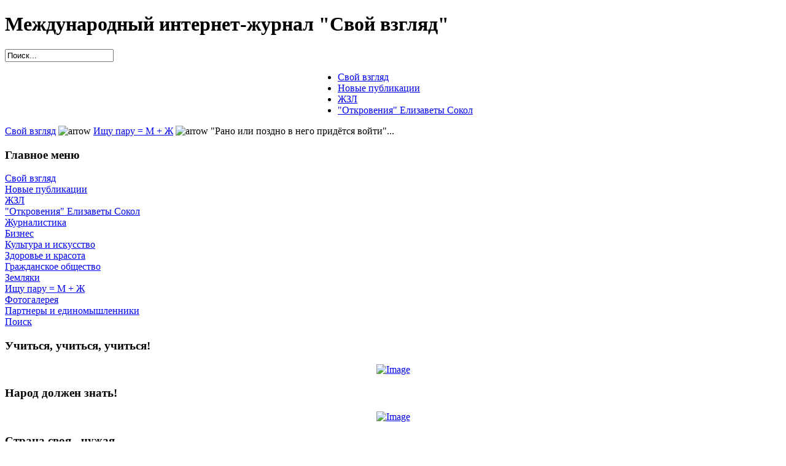

--- FILE ---
content_type: text/html; charset=WINDOWS-1251
request_url: https://svoivzglad.ru/content/view/2032/42/
body_size: 14768
content:
<?xml version="1.0" encoding="windows-1251"?><!DOCTYPE html PUBLIC "-//W3C//DTD XHTML 1.0 Transitional//EN" "http://www.w3.org/TR/xhtml1/DTD/xhtml1-transitional.dtd">
<html xmlns="http://www.w3.org/1999/xhtml">
<head>
<title>Международный интернет-журнал &quot;Свой взгляд&quot; - &quot;Рано или поздно в него придётся войти&quot;...</title>
<meta name="title" content="&quot;Рано или поздно в него придётся войти&quot;..." />
<meta name="author" content="Елизавета СОКОЛ" />
<meta name="description" content="Свой взгляд персональный сайт журналиста Елизаветы Сокол общество Сочи" />
<meta name="keywords" content="свой взгляд журналист Елизавета Сокол гражданское общество сочи магнитогорск иностранцы в россии фотогалерея михаил асс романов" />
<meta name="Generator" content="Joomla! - Авторские права &amp;copy; 2005 - 2007 Open Source Matters. Все права защищены." />
<meta name="robots" content="index, follow" />
<base href="https://svoivzglad.ru/" />
	<link rel="shortcut icon" href="https://svoivzglad.ru/images/favicon.ico" />
	<meta http-equiv="Content-Type" content="text/html; charset=windows-1251" />
<link rel="stylesheet" href="https://svoivzglad.ru/templates/siteground101/css/template_css.css" type="text/css"/><!--[if lte IE 6]>
<link rel="stylesheet" href="https://svoivzglad.ru/templates/siteground101/css/ie6.css" type="text/css"/><![endif]-->

<link rel="alternate" type="application/rss+xml" title="Международный интернет-журнал &quot;Свой взгляд&quot;" href="https://svoivzglad.ru/index.php?option=com_rss&feed=RSS2.0&no_html=1" />
</head>

<body>
<div id="under">
	<div id="wrapper">
	<div id="wrapper1">

		<div id="holder">
			<div id="top">
				<div id="logo">
					<h1>Международный интернет-журнал &quot;Свой взгляд&quot;</h1>
				</div>
				<div id="search">
							<table cellpadding="0" cellspacing="0" class="moduletable">
				<tr>
			<td>
				
<form action="index.php?option=com_search&amp;Itemid=5" method="get">
	<div class="search">
		<input name="searchword" id="mod_search_searchword" maxlength="20" alt="search" class="inputbox" type="text" size="20" value="Поиск..."  onblur="if(this.value=='') this.value='Поиск...';" onfocus="if(this.value=='Поиск...') this.value='';" />	</div>

	<input type="hidden" name="option" value="com_search" />
	<input type="hidden" name="Itemid" value="5" />	
</form>			</td>
		</tr>
		</table>
						<div class="clr"></div>	
				</div>				
			</div>

				<div id="top_menu">				
					<table cellpadding="0" cellspacing="0" style="margin:0 auto;">
	<tr>
		<td>
			<div id="topnavi">
				<ul>
				<li><a href='index.php?option=com_frontpage&Itemid=1'  ><span>Свой взгляд</span></a></li><li><a href='index.php?option=com_content&task=blogsection&id=1&Itemid=9'  ><span>Новые публикации</span></a></li><li><a href='index.php?option=com_content&task=category&sectionid=1&id=14&Itemid=43'  ><span>ЖЗЛ</span></a></li><li><a href='index.php?option=com_content&task=category&sectionid=1&id=31&Itemid=65'  ><span>"Откровения" Елизаветы Сокол</span></a></li>			
				</ul>
			</div>					
		</td>			
	</tr>
</table>	
				<div class="clr"></div>	
				</div>

		<div id="pathway">
			<span class="pathway"><a href="https://svoivzglad.ru/" class="pathway">Свой взгляд</a> <img src="https://svoivzglad.ru/images/M_images/arrow.png" alt="arrow" /> <a href="https://svoivzglad.ru/content/category/1/22/42/" class="pathway">Ищу пару = М + Ж</a> <img src="https://svoivzglad.ru/images/M_images/arrow.png" alt="arrow" />   "Рано или поздно в него придётся войти"...  </span>		</div>
		
		
								
				<div id="content_1">
					<div id="leftcolumn">					
						<div class="module">
			<div>
				<div>
					<div>
						<h3>Главное меню</h3>
<table width="100%" border="0" cellpadding="0" cellspacing="0">
<tr align="left"><td><a href="https://svoivzglad.ru/component/option,com_frontpage/Itemid,1/" class="mainlevel" >Свой взгляд</a></td></tr>
<tr align="left"><td><a href="https://svoivzglad.ru/content/blogsection/1/9/" class="mainlevel" >Новые публикации</a></td></tr>
<tr align="left"><td><a href="https://svoivzglad.ru/content/category/1/14/43/" class="mainlevel" >ЖЗЛ</a></td></tr>
<tr align="left"><td><a href="https://svoivzglad.ru/content/category/1/31/65/" class="mainlevel" >"Откровения" Елизаветы Сокол</a></td></tr>
<tr align="left"><td><a href="https://svoivzglad.ru/content/category/1/15/44/" class="mainlevel" >Журналистика </a></td></tr>
<tr align="left"><td><a href="https://svoivzglad.ru/content/category/1/25/56/" class="mainlevel" >Бизнес</a></td></tr>
<tr align="left"><td><a href="https://svoivzglad.ru/content/category/1/36/78/" class="mainlevel" >Культура и искусство</a></td></tr>
<tr align="left"><td><a href="https://svoivzglad.ru/content/category/1/19/47/" class="mainlevel" >Здоровье и красота</a></td></tr>
<tr align="left"><td><a href="https://svoivzglad.ru/content/category/1/16/50/" class="mainlevel" >Гражданское общество </a></td></tr>
<tr align="left"><td><a href="https://svoivzglad.ru/content/category/1/17/49/" class="mainlevel" >Земляки</a></td></tr>
<tr align="left"><td><a href="https://svoivzglad.ru/content/category/1/22/42/" class="mainlevel" id="active_menu">Ищу пару = М + Ж</a></td></tr>
<tr align="left"><td><a href="https://svoivzglad.ru/component/option,com_datsogallery/Itemid,70/" class="mainlevel" >Фотогалерея</a></td></tr>
<tr align="left"><td><a href="https://svoivzglad.ru/content/category/1/35/77/" class="mainlevel" >Партнеры и единомышленники</a></td></tr>
<tr align="left"><td><a href="https://svoivzglad.ru/component/option,com_search/Itemid,5/" class="mainlevel" >Поиск</a></td></tr>
</table>					</div>
				</div>
			</div>
		</div>
				<div class="module">
			<div>
				<div>
					<div>
						<h3>Учиться, учиться, учиться!</h3><div style="text-align: center"><a href="content/category/1/37/80/"><img src="images/stories/2692.jpg" alt="Image" hspace="6" /></a> </div>					</div>
				</div>
			</div>
		</div>
				<div class="module">
			<div>
				<div>
					<div>
						<h3>Народ должен знать!</h3><div style="text-align: center"><a href="content/category/1/24/55/"><img src="images/stories/2692.png" alt="Image" hspace="6" /></a> </div>					</div>
				</div>
			</div>
		</div>
				<div class="module">
			<div>
				<div>
					<div>
						<h3>Страна своя - чужая…</h3><div style="text-align: center"><a href="content/category/1/27/58/"><img src="images/stories/2695.jpg" alt="Страна своя.Страна чужая." hspace="6" /></a> </div>					</div>
				</div>
			</div>
		</div>
				<div class="module">
			<div>
				<div>
					<div>
						<h3>Война сегодня</h3><div style="text-align: center"><a href="content/category/1/30/64/"><img src="images/stories/2696.jpg" alt="Война сегодня" hspace="6" /></a> </div>					</div>
				</div>
			</div>
		</div>
				<div class="module">
			<div>
				<div>
					<div>
						<h3>Я и Космос</h3><div style="text-align: center"><a href="content/category/1/34/76/"><img src="images/stories/2697.jpg" alt="Я и Космос" hspace="6" /></a> </div>					</div>
				</div>
			</div>
		</div>
				<div class="module">
			<div>
				<div>
					<div>
						<h3>Авторизация</h3>	<form action="https://svoivzglad.ru/" method="post" name="login" >
	
	<table width="100%" border="0" cellspacing="0" cellpadding="0" align="center">
	<tr>
		<td>
			<label for="mod_login_username">
				Пользователь			</label>
			<br />
			<input name="username" id="mod_login_username" type="text" class="inputbox" alt="username" size="10" />
			<br />
			<label for="mod_login_password">
				Пароль			</label>
			<br />
			<input type="password" id="mod_login_password" name="passwd" class="inputbox" size="10" alt="password" />
			<br />
			<input type="checkbox" name="remember" id="mod_login_remember" class="inputbox" value="yes" alt="Remember Me" />
			<label for="mod_login_remember">
				Запомнить			</label>
			<br />
			<input type="submit" name="Submit" class="button" value="Войти" />
		</td>
	</tr>
	<tr>
		<td>
		<a href="https://svoivzglad.ru/component/option,com_registration/task,lostPassword/">
			Забыли пароль?</a>
		</td>
	</tr>
		</table>
	
	<input type="hidden" name="option" value="login" />
	<input type="hidden" name="op2" value="login" />
	<input type="hidden" name="lang" value="russian" />
	<input type="hidden" name="return" value="https://svoivzglad.ru/content/view/2032/42/" />
	<input type="hidden" name="message" value="0" />
	<input type="hidden" name="force_session" value="1" />
	<input type="hidden" name="j63a2f8752d5cc6491c41ff876f8d39bf" value="1" />
	</form>
						</div>
				</div>
			</div>
		</div>
						
			</div>	
			
				
				
			<div id="main_full">
												<table class="contentpaneopen">
			<tr>
								<td class="contentheading" width="100%">
				"Рано или поздно в него придётся войти"... 								</td>
							</tr>
			</table>
			<form method="post" action="https://svoivzglad.ru/"><span class="content_rating">Рейтинг:<img src="https://svoivzglad.ru/images/M_images/rating_star.png"  alt="" align="middle" border="0" /><img src="https://svoivzglad.ru/images/M_images/rating_star.png"  alt="" align="middle" border="0" /><img src="https://svoivzglad.ru/images/M_images/rating_star.png"  alt="" align="middle" border="0" /><img src="https://svoivzglad.ru/images/M_images/rating_star.png"  alt="" align="middle" border="0" /><img src="https://svoivzglad.ru/images/M_images/rating_star.png"  alt="" align="middle" border="0" />&nbsp;/&nbsp;34</span>
<br />
<span class="content_vote">Худшая<input type="radio" alt="vote 1 star" name="user_rating" value="1" /><input type="radio" alt="vote 2 star" name="user_rating" value="2" /><input type="radio" alt="vote 3 star" name="user_rating" value="3" /><input type="radio" alt="vote 4 star" name="user_rating" value="4" /><input type="radio" alt="vote 5 star" name="user_rating" value="5" checked="checked" />Лучшая&nbsp;<input class="button" type="submit" name="submit_vote" value="Оценить" /><input type="hidden" name="task" value="vote" /><input type="hidden" name="pop" value="0" /><input type="hidden" name="option" value="com_content" /><input type="hidden" name="Itemid" value="42" /><input type="hidden" name="cid" value="2032" /><input type="hidden" name="url" value="/index.php?option=com_content&amp;task=view&amp;id=2032&amp;Itemid=42" /></span></form>
		<table class="contentpaneopen">
				<tr>
			<td width="70%" align="left" valign="top" colspan="2">
			<span class="small">
			 Автор Аглая ДАШИДЗЕ			</span>
			&nbsp;&nbsp;
			</td>
		</tr>
					<tr>
				<td valign="top" colspan="2" class="createdate">
				 10.09.2019 г.				</td>
			</tr>
					<tr>
			<td valign="top" colspan="2">
			<p><br /><img src="https://svoivzglad.ru/images/stories/2387.jpg" width="250" height="195" style="float: right;" hspace="6" alt="Image" title="Image" border="0" />Любой переход на новый этап оплачивается кризисом. <br />Так или иначе. <br />Самобытность оплачивается стыдом. <br />Выход из со-зависимости оплачивают разрывом. <br />Рождение оплачивается болью. <br />Близость оплачивают компромиссами. <br />Свобода - одиночеством. <br />И так далее.</p><p>&nbsp;</p><p align="left">Если человек задержался в роли, которая себя уже исчерпала, он начинает потихоньку сползать к эмоциональному банкротству. У него уже нет сил, нет мотивов, нет интереса. <br />Таких людей вокруг множество. </p><p align="left">&nbsp;</p><p align="left">Матери, говорящие с подростками как с двухлетками. <br />Директора, плюющие на отчеты. <br />Тридцатилетние нимфетки. <br />Вечные студенты, добропорядочные мужья, правдорубы с голой задницей...<br />И ещё тьма персонажей.</p><p align="left">&nbsp;</p><p align="left">Чем дольше задерживаешься в исчерпанной роли, тем больше становишься персонажем, все реплики которого предсказуемы, а шаги прописаны. <br />Директора банкротятся, нимфетки соблазняют, мамаши обвиняют и так далее.</p><p align="left">&nbsp;</p><p align="left">Что тут еще скажешь? <br />Надо в конце подвести мораль, но в этом нет правды, когда твой собственный кризис стоит перед носом как большое темноводное озеро, в которое нужно нырнуть целиком, не зная, хватит ли тебе воздуха. <br />Быть готовым утонуть, так и не коснувшись дна. <br />Или пробить его собственной головой, выйдя с другой стороны. <br />Быть готовым к своей неготовности.</p><p align="left">&nbsp;</p><p align="left">У людей, входящих в кризис, есть иллюзия, что они смогут сохранить жизнь неизменной. <br />Те же связи, то же лицо, тот же уровень. <br />Но кризис - это всегда изменения. <br />В первую очередь - того, что сложнее всего менять. <br />Иначе он не был бы кризисом.</p><p align="left">&nbsp;</p><p align="left">Рано или поздно в него придётся войти. <br />Медля на берегу, ты все равно платишь своим временем, силами, и, в конечном итоге, жизнью. <br />Так или иначе.</p><p align="left">&nbsp;</p><p align="left"><br /><em>Аглая ДАТЕШИДЗЕ<br />психотерапевт. <br />Иллюстрация: Николай СИЗОВ (Москва, Россия)<br />Сентябрь&nbsp;2019 года<br />Москва - Сочи</em></p><p>&nbsp;</p><p>&nbsp;</p>			<br /> <noindex>
			<div style="text-align: left; padding-right: 15px; "><script src="https://yastatic.net/share2/share.js"></script>
<div class="ya-share2" data-curtain data-shape="round" data-services="twitter,facebook,vkontakte,odnoklassniki,moimir,telegram,viber,whatsapp,skype"></div></div>
			</td>
		</tr>
				</table>

		<span class="article_seperator">&nbsp;</span>

					<table align="center" style="margin-top: 25px;">
			<tr>
									<th class="pagenav_prev">
					<a href="https://svoivzglad.ru/content/view/2106/42/">
							&laquo; Пред.</a>
					</th>
										<td width="50">&nbsp;

					</td>
										<th class="pagenav_next">
					<a href="https://svoivzglad.ru/content/view/2021/42/">
							След. &raquo;</a>
					</th>
								</tr>
			</table>
			                        <div class="back_button">
                        <a href='javascript:history.go(-1)'>
					Вернуться</a>
                        </div>
                        			</div>	
							
			<div class="clr"></div>					
			</div>			
		</div>
		</div>
			
			<div id="footer">
							</div>	
		</div>
	</div>
	</div>

</div>

<!-- Yandex.Metrika counter -->
<div style="display:none;"><script type="text/javascript">
(function(w, c) {
    (w[c] = w[c] || []).push(function() {
        try {
            w.yaCounter10274674 = new Ya.Metrika({id:10274674, enableAll: true});
        }
        catch(e) { }
    });
})(window, "yandex_metrika_callbacks");
</script></div>
<script src="//mc.yandex.ru/metrika/watch.js" type="text/javascript" defer="defer"></script>
<noscript><div><img src="//mc.yandex.ru/watch/10274674" style="position:absolute; left:-9999px;" alt="" /></div></noscript>
<!-- /Yandex.Metrika counter -->		

</body>
</html><!-- 1769116389 -->